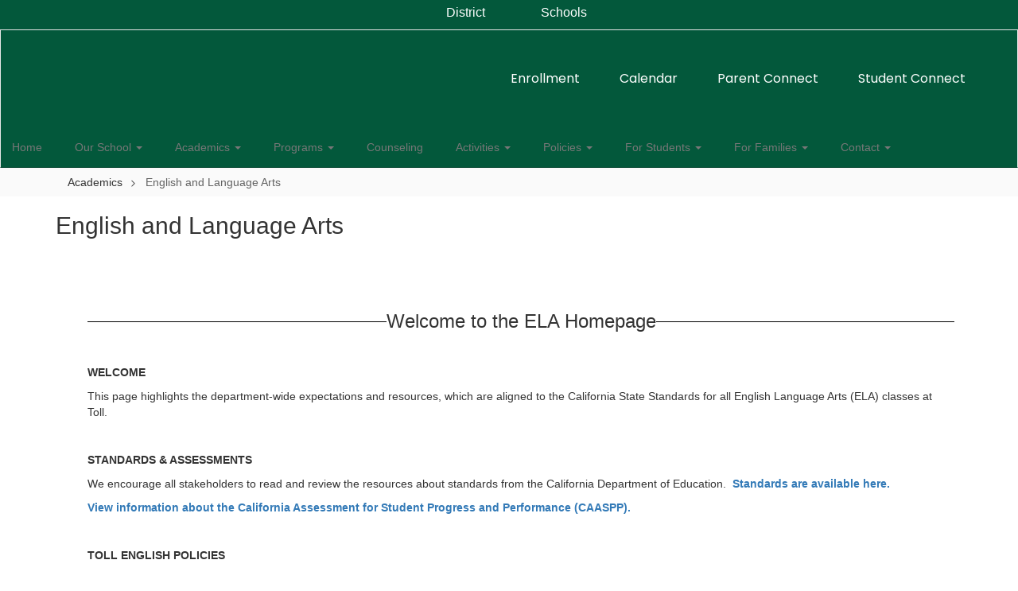

--- FILE ---
content_type: text/html; charset=UTF-8
request_url: https://toll.gusd.net/sndreq/formtoken.php
body_size: 4
content:
1769143082

--- FILE ---
content_type: text/html; charset=utf-8
request_url: https://www.google.com/recaptcha/api2/anchor?ar=1&k=6LcgqJAUAAAAAJhQs01VmAHQEf3SatmIFQjI7iNP&co=aHR0cHM6Ly90b2xsLmd1c2QubmV0OjQ0Mw..&hl=en&v=PoyoqOPhxBO7pBk68S4YbpHZ&size=invisible&anchor-ms=40000&execute-ms=30000&cb=5p6twjxmlsrd
body_size: 48498
content:
<!DOCTYPE HTML><html dir="ltr" lang="en"><head><meta http-equiv="Content-Type" content="text/html; charset=UTF-8">
<meta http-equiv="X-UA-Compatible" content="IE=edge">
<title>reCAPTCHA</title>
<style type="text/css">
/* cyrillic-ext */
@font-face {
  font-family: 'Roboto';
  font-style: normal;
  font-weight: 400;
  font-stretch: 100%;
  src: url(//fonts.gstatic.com/s/roboto/v48/KFO7CnqEu92Fr1ME7kSn66aGLdTylUAMa3GUBHMdazTgWw.woff2) format('woff2');
  unicode-range: U+0460-052F, U+1C80-1C8A, U+20B4, U+2DE0-2DFF, U+A640-A69F, U+FE2E-FE2F;
}
/* cyrillic */
@font-face {
  font-family: 'Roboto';
  font-style: normal;
  font-weight: 400;
  font-stretch: 100%;
  src: url(//fonts.gstatic.com/s/roboto/v48/KFO7CnqEu92Fr1ME7kSn66aGLdTylUAMa3iUBHMdazTgWw.woff2) format('woff2');
  unicode-range: U+0301, U+0400-045F, U+0490-0491, U+04B0-04B1, U+2116;
}
/* greek-ext */
@font-face {
  font-family: 'Roboto';
  font-style: normal;
  font-weight: 400;
  font-stretch: 100%;
  src: url(//fonts.gstatic.com/s/roboto/v48/KFO7CnqEu92Fr1ME7kSn66aGLdTylUAMa3CUBHMdazTgWw.woff2) format('woff2');
  unicode-range: U+1F00-1FFF;
}
/* greek */
@font-face {
  font-family: 'Roboto';
  font-style: normal;
  font-weight: 400;
  font-stretch: 100%;
  src: url(//fonts.gstatic.com/s/roboto/v48/KFO7CnqEu92Fr1ME7kSn66aGLdTylUAMa3-UBHMdazTgWw.woff2) format('woff2');
  unicode-range: U+0370-0377, U+037A-037F, U+0384-038A, U+038C, U+038E-03A1, U+03A3-03FF;
}
/* math */
@font-face {
  font-family: 'Roboto';
  font-style: normal;
  font-weight: 400;
  font-stretch: 100%;
  src: url(//fonts.gstatic.com/s/roboto/v48/KFO7CnqEu92Fr1ME7kSn66aGLdTylUAMawCUBHMdazTgWw.woff2) format('woff2');
  unicode-range: U+0302-0303, U+0305, U+0307-0308, U+0310, U+0312, U+0315, U+031A, U+0326-0327, U+032C, U+032F-0330, U+0332-0333, U+0338, U+033A, U+0346, U+034D, U+0391-03A1, U+03A3-03A9, U+03B1-03C9, U+03D1, U+03D5-03D6, U+03F0-03F1, U+03F4-03F5, U+2016-2017, U+2034-2038, U+203C, U+2040, U+2043, U+2047, U+2050, U+2057, U+205F, U+2070-2071, U+2074-208E, U+2090-209C, U+20D0-20DC, U+20E1, U+20E5-20EF, U+2100-2112, U+2114-2115, U+2117-2121, U+2123-214F, U+2190, U+2192, U+2194-21AE, U+21B0-21E5, U+21F1-21F2, U+21F4-2211, U+2213-2214, U+2216-22FF, U+2308-230B, U+2310, U+2319, U+231C-2321, U+2336-237A, U+237C, U+2395, U+239B-23B7, U+23D0, U+23DC-23E1, U+2474-2475, U+25AF, U+25B3, U+25B7, U+25BD, U+25C1, U+25CA, U+25CC, U+25FB, U+266D-266F, U+27C0-27FF, U+2900-2AFF, U+2B0E-2B11, U+2B30-2B4C, U+2BFE, U+3030, U+FF5B, U+FF5D, U+1D400-1D7FF, U+1EE00-1EEFF;
}
/* symbols */
@font-face {
  font-family: 'Roboto';
  font-style: normal;
  font-weight: 400;
  font-stretch: 100%;
  src: url(//fonts.gstatic.com/s/roboto/v48/KFO7CnqEu92Fr1ME7kSn66aGLdTylUAMaxKUBHMdazTgWw.woff2) format('woff2');
  unicode-range: U+0001-000C, U+000E-001F, U+007F-009F, U+20DD-20E0, U+20E2-20E4, U+2150-218F, U+2190, U+2192, U+2194-2199, U+21AF, U+21E6-21F0, U+21F3, U+2218-2219, U+2299, U+22C4-22C6, U+2300-243F, U+2440-244A, U+2460-24FF, U+25A0-27BF, U+2800-28FF, U+2921-2922, U+2981, U+29BF, U+29EB, U+2B00-2BFF, U+4DC0-4DFF, U+FFF9-FFFB, U+10140-1018E, U+10190-1019C, U+101A0, U+101D0-101FD, U+102E0-102FB, U+10E60-10E7E, U+1D2C0-1D2D3, U+1D2E0-1D37F, U+1F000-1F0FF, U+1F100-1F1AD, U+1F1E6-1F1FF, U+1F30D-1F30F, U+1F315, U+1F31C, U+1F31E, U+1F320-1F32C, U+1F336, U+1F378, U+1F37D, U+1F382, U+1F393-1F39F, U+1F3A7-1F3A8, U+1F3AC-1F3AF, U+1F3C2, U+1F3C4-1F3C6, U+1F3CA-1F3CE, U+1F3D4-1F3E0, U+1F3ED, U+1F3F1-1F3F3, U+1F3F5-1F3F7, U+1F408, U+1F415, U+1F41F, U+1F426, U+1F43F, U+1F441-1F442, U+1F444, U+1F446-1F449, U+1F44C-1F44E, U+1F453, U+1F46A, U+1F47D, U+1F4A3, U+1F4B0, U+1F4B3, U+1F4B9, U+1F4BB, U+1F4BF, U+1F4C8-1F4CB, U+1F4D6, U+1F4DA, U+1F4DF, U+1F4E3-1F4E6, U+1F4EA-1F4ED, U+1F4F7, U+1F4F9-1F4FB, U+1F4FD-1F4FE, U+1F503, U+1F507-1F50B, U+1F50D, U+1F512-1F513, U+1F53E-1F54A, U+1F54F-1F5FA, U+1F610, U+1F650-1F67F, U+1F687, U+1F68D, U+1F691, U+1F694, U+1F698, U+1F6AD, U+1F6B2, U+1F6B9-1F6BA, U+1F6BC, U+1F6C6-1F6CF, U+1F6D3-1F6D7, U+1F6E0-1F6EA, U+1F6F0-1F6F3, U+1F6F7-1F6FC, U+1F700-1F7FF, U+1F800-1F80B, U+1F810-1F847, U+1F850-1F859, U+1F860-1F887, U+1F890-1F8AD, U+1F8B0-1F8BB, U+1F8C0-1F8C1, U+1F900-1F90B, U+1F93B, U+1F946, U+1F984, U+1F996, U+1F9E9, U+1FA00-1FA6F, U+1FA70-1FA7C, U+1FA80-1FA89, U+1FA8F-1FAC6, U+1FACE-1FADC, U+1FADF-1FAE9, U+1FAF0-1FAF8, U+1FB00-1FBFF;
}
/* vietnamese */
@font-face {
  font-family: 'Roboto';
  font-style: normal;
  font-weight: 400;
  font-stretch: 100%;
  src: url(//fonts.gstatic.com/s/roboto/v48/KFO7CnqEu92Fr1ME7kSn66aGLdTylUAMa3OUBHMdazTgWw.woff2) format('woff2');
  unicode-range: U+0102-0103, U+0110-0111, U+0128-0129, U+0168-0169, U+01A0-01A1, U+01AF-01B0, U+0300-0301, U+0303-0304, U+0308-0309, U+0323, U+0329, U+1EA0-1EF9, U+20AB;
}
/* latin-ext */
@font-face {
  font-family: 'Roboto';
  font-style: normal;
  font-weight: 400;
  font-stretch: 100%;
  src: url(//fonts.gstatic.com/s/roboto/v48/KFO7CnqEu92Fr1ME7kSn66aGLdTylUAMa3KUBHMdazTgWw.woff2) format('woff2');
  unicode-range: U+0100-02BA, U+02BD-02C5, U+02C7-02CC, U+02CE-02D7, U+02DD-02FF, U+0304, U+0308, U+0329, U+1D00-1DBF, U+1E00-1E9F, U+1EF2-1EFF, U+2020, U+20A0-20AB, U+20AD-20C0, U+2113, U+2C60-2C7F, U+A720-A7FF;
}
/* latin */
@font-face {
  font-family: 'Roboto';
  font-style: normal;
  font-weight: 400;
  font-stretch: 100%;
  src: url(//fonts.gstatic.com/s/roboto/v48/KFO7CnqEu92Fr1ME7kSn66aGLdTylUAMa3yUBHMdazQ.woff2) format('woff2');
  unicode-range: U+0000-00FF, U+0131, U+0152-0153, U+02BB-02BC, U+02C6, U+02DA, U+02DC, U+0304, U+0308, U+0329, U+2000-206F, U+20AC, U+2122, U+2191, U+2193, U+2212, U+2215, U+FEFF, U+FFFD;
}
/* cyrillic-ext */
@font-face {
  font-family: 'Roboto';
  font-style: normal;
  font-weight: 500;
  font-stretch: 100%;
  src: url(//fonts.gstatic.com/s/roboto/v48/KFO7CnqEu92Fr1ME7kSn66aGLdTylUAMa3GUBHMdazTgWw.woff2) format('woff2');
  unicode-range: U+0460-052F, U+1C80-1C8A, U+20B4, U+2DE0-2DFF, U+A640-A69F, U+FE2E-FE2F;
}
/* cyrillic */
@font-face {
  font-family: 'Roboto';
  font-style: normal;
  font-weight: 500;
  font-stretch: 100%;
  src: url(//fonts.gstatic.com/s/roboto/v48/KFO7CnqEu92Fr1ME7kSn66aGLdTylUAMa3iUBHMdazTgWw.woff2) format('woff2');
  unicode-range: U+0301, U+0400-045F, U+0490-0491, U+04B0-04B1, U+2116;
}
/* greek-ext */
@font-face {
  font-family: 'Roboto';
  font-style: normal;
  font-weight: 500;
  font-stretch: 100%;
  src: url(//fonts.gstatic.com/s/roboto/v48/KFO7CnqEu92Fr1ME7kSn66aGLdTylUAMa3CUBHMdazTgWw.woff2) format('woff2');
  unicode-range: U+1F00-1FFF;
}
/* greek */
@font-face {
  font-family: 'Roboto';
  font-style: normal;
  font-weight: 500;
  font-stretch: 100%;
  src: url(//fonts.gstatic.com/s/roboto/v48/KFO7CnqEu92Fr1ME7kSn66aGLdTylUAMa3-UBHMdazTgWw.woff2) format('woff2');
  unicode-range: U+0370-0377, U+037A-037F, U+0384-038A, U+038C, U+038E-03A1, U+03A3-03FF;
}
/* math */
@font-face {
  font-family: 'Roboto';
  font-style: normal;
  font-weight: 500;
  font-stretch: 100%;
  src: url(//fonts.gstatic.com/s/roboto/v48/KFO7CnqEu92Fr1ME7kSn66aGLdTylUAMawCUBHMdazTgWw.woff2) format('woff2');
  unicode-range: U+0302-0303, U+0305, U+0307-0308, U+0310, U+0312, U+0315, U+031A, U+0326-0327, U+032C, U+032F-0330, U+0332-0333, U+0338, U+033A, U+0346, U+034D, U+0391-03A1, U+03A3-03A9, U+03B1-03C9, U+03D1, U+03D5-03D6, U+03F0-03F1, U+03F4-03F5, U+2016-2017, U+2034-2038, U+203C, U+2040, U+2043, U+2047, U+2050, U+2057, U+205F, U+2070-2071, U+2074-208E, U+2090-209C, U+20D0-20DC, U+20E1, U+20E5-20EF, U+2100-2112, U+2114-2115, U+2117-2121, U+2123-214F, U+2190, U+2192, U+2194-21AE, U+21B0-21E5, U+21F1-21F2, U+21F4-2211, U+2213-2214, U+2216-22FF, U+2308-230B, U+2310, U+2319, U+231C-2321, U+2336-237A, U+237C, U+2395, U+239B-23B7, U+23D0, U+23DC-23E1, U+2474-2475, U+25AF, U+25B3, U+25B7, U+25BD, U+25C1, U+25CA, U+25CC, U+25FB, U+266D-266F, U+27C0-27FF, U+2900-2AFF, U+2B0E-2B11, U+2B30-2B4C, U+2BFE, U+3030, U+FF5B, U+FF5D, U+1D400-1D7FF, U+1EE00-1EEFF;
}
/* symbols */
@font-face {
  font-family: 'Roboto';
  font-style: normal;
  font-weight: 500;
  font-stretch: 100%;
  src: url(//fonts.gstatic.com/s/roboto/v48/KFO7CnqEu92Fr1ME7kSn66aGLdTylUAMaxKUBHMdazTgWw.woff2) format('woff2');
  unicode-range: U+0001-000C, U+000E-001F, U+007F-009F, U+20DD-20E0, U+20E2-20E4, U+2150-218F, U+2190, U+2192, U+2194-2199, U+21AF, U+21E6-21F0, U+21F3, U+2218-2219, U+2299, U+22C4-22C6, U+2300-243F, U+2440-244A, U+2460-24FF, U+25A0-27BF, U+2800-28FF, U+2921-2922, U+2981, U+29BF, U+29EB, U+2B00-2BFF, U+4DC0-4DFF, U+FFF9-FFFB, U+10140-1018E, U+10190-1019C, U+101A0, U+101D0-101FD, U+102E0-102FB, U+10E60-10E7E, U+1D2C0-1D2D3, U+1D2E0-1D37F, U+1F000-1F0FF, U+1F100-1F1AD, U+1F1E6-1F1FF, U+1F30D-1F30F, U+1F315, U+1F31C, U+1F31E, U+1F320-1F32C, U+1F336, U+1F378, U+1F37D, U+1F382, U+1F393-1F39F, U+1F3A7-1F3A8, U+1F3AC-1F3AF, U+1F3C2, U+1F3C4-1F3C6, U+1F3CA-1F3CE, U+1F3D4-1F3E0, U+1F3ED, U+1F3F1-1F3F3, U+1F3F5-1F3F7, U+1F408, U+1F415, U+1F41F, U+1F426, U+1F43F, U+1F441-1F442, U+1F444, U+1F446-1F449, U+1F44C-1F44E, U+1F453, U+1F46A, U+1F47D, U+1F4A3, U+1F4B0, U+1F4B3, U+1F4B9, U+1F4BB, U+1F4BF, U+1F4C8-1F4CB, U+1F4D6, U+1F4DA, U+1F4DF, U+1F4E3-1F4E6, U+1F4EA-1F4ED, U+1F4F7, U+1F4F9-1F4FB, U+1F4FD-1F4FE, U+1F503, U+1F507-1F50B, U+1F50D, U+1F512-1F513, U+1F53E-1F54A, U+1F54F-1F5FA, U+1F610, U+1F650-1F67F, U+1F687, U+1F68D, U+1F691, U+1F694, U+1F698, U+1F6AD, U+1F6B2, U+1F6B9-1F6BA, U+1F6BC, U+1F6C6-1F6CF, U+1F6D3-1F6D7, U+1F6E0-1F6EA, U+1F6F0-1F6F3, U+1F6F7-1F6FC, U+1F700-1F7FF, U+1F800-1F80B, U+1F810-1F847, U+1F850-1F859, U+1F860-1F887, U+1F890-1F8AD, U+1F8B0-1F8BB, U+1F8C0-1F8C1, U+1F900-1F90B, U+1F93B, U+1F946, U+1F984, U+1F996, U+1F9E9, U+1FA00-1FA6F, U+1FA70-1FA7C, U+1FA80-1FA89, U+1FA8F-1FAC6, U+1FACE-1FADC, U+1FADF-1FAE9, U+1FAF0-1FAF8, U+1FB00-1FBFF;
}
/* vietnamese */
@font-face {
  font-family: 'Roboto';
  font-style: normal;
  font-weight: 500;
  font-stretch: 100%;
  src: url(//fonts.gstatic.com/s/roboto/v48/KFO7CnqEu92Fr1ME7kSn66aGLdTylUAMa3OUBHMdazTgWw.woff2) format('woff2');
  unicode-range: U+0102-0103, U+0110-0111, U+0128-0129, U+0168-0169, U+01A0-01A1, U+01AF-01B0, U+0300-0301, U+0303-0304, U+0308-0309, U+0323, U+0329, U+1EA0-1EF9, U+20AB;
}
/* latin-ext */
@font-face {
  font-family: 'Roboto';
  font-style: normal;
  font-weight: 500;
  font-stretch: 100%;
  src: url(//fonts.gstatic.com/s/roboto/v48/KFO7CnqEu92Fr1ME7kSn66aGLdTylUAMa3KUBHMdazTgWw.woff2) format('woff2');
  unicode-range: U+0100-02BA, U+02BD-02C5, U+02C7-02CC, U+02CE-02D7, U+02DD-02FF, U+0304, U+0308, U+0329, U+1D00-1DBF, U+1E00-1E9F, U+1EF2-1EFF, U+2020, U+20A0-20AB, U+20AD-20C0, U+2113, U+2C60-2C7F, U+A720-A7FF;
}
/* latin */
@font-face {
  font-family: 'Roboto';
  font-style: normal;
  font-weight: 500;
  font-stretch: 100%;
  src: url(//fonts.gstatic.com/s/roboto/v48/KFO7CnqEu92Fr1ME7kSn66aGLdTylUAMa3yUBHMdazQ.woff2) format('woff2');
  unicode-range: U+0000-00FF, U+0131, U+0152-0153, U+02BB-02BC, U+02C6, U+02DA, U+02DC, U+0304, U+0308, U+0329, U+2000-206F, U+20AC, U+2122, U+2191, U+2193, U+2212, U+2215, U+FEFF, U+FFFD;
}
/* cyrillic-ext */
@font-face {
  font-family: 'Roboto';
  font-style: normal;
  font-weight: 900;
  font-stretch: 100%;
  src: url(//fonts.gstatic.com/s/roboto/v48/KFO7CnqEu92Fr1ME7kSn66aGLdTylUAMa3GUBHMdazTgWw.woff2) format('woff2');
  unicode-range: U+0460-052F, U+1C80-1C8A, U+20B4, U+2DE0-2DFF, U+A640-A69F, U+FE2E-FE2F;
}
/* cyrillic */
@font-face {
  font-family: 'Roboto';
  font-style: normal;
  font-weight: 900;
  font-stretch: 100%;
  src: url(//fonts.gstatic.com/s/roboto/v48/KFO7CnqEu92Fr1ME7kSn66aGLdTylUAMa3iUBHMdazTgWw.woff2) format('woff2');
  unicode-range: U+0301, U+0400-045F, U+0490-0491, U+04B0-04B1, U+2116;
}
/* greek-ext */
@font-face {
  font-family: 'Roboto';
  font-style: normal;
  font-weight: 900;
  font-stretch: 100%;
  src: url(//fonts.gstatic.com/s/roboto/v48/KFO7CnqEu92Fr1ME7kSn66aGLdTylUAMa3CUBHMdazTgWw.woff2) format('woff2');
  unicode-range: U+1F00-1FFF;
}
/* greek */
@font-face {
  font-family: 'Roboto';
  font-style: normal;
  font-weight: 900;
  font-stretch: 100%;
  src: url(//fonts.gstatic.com/s/roboto/v48/KFO7CnqEu92Fr1ME7kSn66aGLdTylUAMa3-UBHMdazTgWw.woff2) format('woff2');
  unicode-range: U+0370-0377, U+037A-037F, U+0384-038A, U+038C, U+038E-03A1, U+03A3-03FF;
}
/* math */
@font-face {
  font-family: 'Roboto';
  font-style: normal;
  font-weight: 900;
  font-stretch: 100%;
  src: url(//fonts.gstatic.com/s/roboto/v48/KFO7CnqEu92Fr1ME7kSn66aGLdTylUAMawCUBHMdazTgWw.woff2) format('woff2');
  unicode-range: U+0302-0303, U+0305, U+0307-0308, U+0310, U+0312, U+0315, U+031A, U+0326-0327, U+032C, U+032F-0330, U+0332-0333, U+0338, U+033A, U+0346, U+034D, U+0391-03A1, U+03A3-03A9, U+03B1-03C9, U+03D1, U+03D5-03D6, U+03F0-03F1, U+03F4-03F5, U+2016-2017, U+2034-2038, U+203C, U+2040, U+2043, U+2047, U+2050, U+2057, U+205F, U+2070-2071, U+2074-208E, U+2090-209C, U+20D0-20DC, U+20E1, U+20E5-20EF, U+2100-2112, U+2114-2115, U+2117-2121, U+2123-214F, U+2190, U+2192, U+2194-21AE, U+21B0-21E5, U+21F1-21F2, U+21F4-2211, U+2213-2214, U+2216-22FF, U+2308-230B, U+2310, U+2319, U+231C-2321, U+2336-237A, U+237C, U+2395, U+239B-23B7, U+23D0, U+23DC-23E1, U+2474-2475, U+25AF, U+25B3, U+25B7, U+25BD, U+25C1, U+25CA, U+25CC, U+25FB, U+266D-266F, U+27C0-27FF, U+2900-2AFF, U+2B0E-2B11, U+2B30-2B4C, U+2BFE, U+3030, U+FF5B, U+FF5D, U+1D400-1D7FF, U+1EE00-1EEFF;
}
/* symbols */
@font-face {
  font-family: 'Roboto';
  font-style: normal;
  font-weight: 900;
  font-stretch: 100%;
  src: url(//fonts.gstatic.com/s/roboto/v48/KFO7CnqEu92Fr1ME7kSn66aGLdTylUAMaxKUBHMdazTgWw.woff2) format('woff2');
  unicode-range: U+0001-000C, U+000E-001F, U+007F-009F, U+20DD-20E0, U+20E2-20E4, U+2150-218F, U+2190, U+2192, U+2194-2199, U+21AF, U+21E6-21F0, U+21F3, U+2218-2219, U+2299, U+22C4-22C6, U+2300-243F, U+2440-244A, U+2460-24FF, U+25A0-27BF, U+2800-28FF, U+2921-2922, U+2981, U+29BF, U+29EB, U+2B00-2BFF, U+4DC0-4DFF, U+FFF9-FFFB, U+10140-1018E, U+10190-1019C, U+101A0, U+101D0-101FD, U+102E0-102FB, U+10E60-10E7E, U+1D2C0-1D2D3, U+1D2E0-1D37F, U+1F000-1F0FF, U+1F100-1F1AD, U+1F1E6-1F1FF, U+1F30D-1F30F, U+1F315, U+1F31C, U+1F31E, U+1F320-1F32C, U+1F336, U+1F378, U+1F37D, U+1F382, U+1F393-1F39F, U+1F3A7-1F3A8, U+1F3AC-1F3AF, U+1F3C2, U+1F3C4-1F3C6, U+1F3CA-1F3CE, U+1F3D4-1F3E0, U+1F3ED, U+1F3F1-1F3F3, U+1F3F5-1F3F7, U+1F408, U+1F415, U+1F41F, U+1F426, U+1F43F, U+1F441-1F442, U+1F444, U+1F446-1F449, U+1F44C-1F44E, U+1F453, U+1F46A, U+1F47D, U+1F4A3, U+1F4B0, U+1F4B3, U+1F4B9, U+1F4BB, U+1F4BF, U+1F4C8-1F4CB, U+1F4D6, U+1F4DA, U+1F4DF, U+1F4E3-1F4E6, U+1F4EA-1F4ED, U+1F4F7, U+1F4F9-1F4FB, U+1F4FD-1F4FE, U+1F503, U+1F507-1F50B, U+1F50D, U+1F512-1F513, U+1F53E-1F54A, U+1F54F-1F5FA, U+1F610, U+1F650-1F67F, U+1F687, U+1F68D, U+1F691, U+1F694, U+1F698, U+1F6AD, U+1F6B2, U+1F6B9-1F6BA, U+1F6BC, U+1F6C6-1F6CF, U+1F6D3-1F6D7, U+1F6E0-1F6EA, U+1F6F0-1F6F3, U+1F6F7-1F6FC, U+1F700-1F7FF, U+1F800-1F80B, U+1F810-1F847, U+1F850-1F859, U+1F860-1F887, U+1F890-1F8AD, U+1F8B0-1F8BB, U+1F8C0-1F8C1, U+1F900-1F90B, U+1F93B, U+1F946, U+1F984, U+1F996, U+1F9E9, U+1FA00-1FA6F, U+1FA70-1FA7C, U+1FA80-1FA89, U+1FA8F-1FAC6, U+1FACE-1FADC, U+1FADF-1FAE9, U+1FAF0-1FAF8, U+1FB00-1FBFF;
}
/* vietnamese */
@font-face {
  font-family: 'Roboto';
  font-style: normal;
  font-weight: 900;
  font-stretch: 100%;
  src: url(//fonts.gstatic.com/s/roboto/v48/KFO7CnqEu92Fr1ME7kSn66aGLdTylUAMa3OUBHMdazTgWw.woff2) format('woff2');
  unicode-range: U+0102-0103, U+0110-0111, U+0128-0129, U+0168-0169, U+01A0-01A1, U+01AF-01B0, U+0300-0301, U+0303-0304, U+0308-0309, U+0323, U+0329, U+1EA0-1EF9, U+20AB;
}
/* latin-ext */
@font-face {
  font-family: 'Roboto';
  font-style: normal;
  font-weight: 900;
  font-stretch: 100%;
  src: url(//fonts.gstatic.com/s/roboto/v48/KFO7CnqEu92Fr1ME7kSn66aGLdTylUAMa3KUBHMdazTgWw.woff2) format('woff2');
  unicode-range: U+0100-02BA, U+02BD-02C5, U+02C7-02CC, U+02CE-02D7, U+02DD-02FF, U+0304, U+0308, U+0329, U+1D00-1DBF, U+1E00-1E9F, U+1EF2-1EFF, U+2020, U+20A0-20AB, U+20AD-20C0, U+2113, U+2C60-2C7F, U+A720-A7FF;
}
/* latin */
@font-face {
  font-family: 'Roboto';
  font-style: normal;
  font-weight: 900;
  font-stretch: 100%;
  src: url(//fonts.gstatic.com/s/roboto/v48/KFO7CnqEu92Fr1ME7kSn66aGLdTylUAMa3yUBHMdazQ.woff2) format('woff2');
  unicode-range: U+0000-00FF, U+0131, U+0152-0153, U+02BB-02BC, U+02C6, U+02DA, U+02DC, U+0304, U+0308, U+0329, U+2000-206F, U+20AC, U+2122, U+2191, U+2193, U+2212, U+2215, U+FEFF, U+FFFD;
}

</style>
<link rel="stylesheet" type="text/css" href="https://www.gstatic.com/recaptcha/releases/PoyoqOPhxBO7pBk68S4YbpHZ/styles__ltr.css">
<script nonce="ZQlO3VftYFHsxHL9_UtOrQ" type="text/javascript">window['__recaptcha_api'] = 'https://www.google.com/recaptcha/api2/';</script>
<script type="text/javascript" src="https://www.gstatic.com/recaptcha/releases/PoyoqOPhxBO7pBk68S4YbpHZ/recaptcha__en.js" nonce="ZQlO3VftYFHsxHL9_UtOrQ">
      
    </script></head>
<body><div id="rc-anchor-alert" class="rc-anchor-alert"></div>
<input type="hidden" id="recaptcha-token" value="[base64]">
<script type="text/javascript" nonce="ZQlO3VftYFHsxHL9_UtOrQ">
      recaptcha.anchor.Main.init("[\x22ainput\x22,[\x22bgdata\x22,\x22\x22,\[base64]/[base64]/[base64]/[base64]/[base64]/[base64]/KGcoTywyNTMsTy5PKSxVRyhPLEMpKTpnKE8sMjUzLEMpLE8pKSxsKSksTykpfSxieT1mdW5jdGlvbihDLE8sdSxsKXtmb3IobD0odT1SKEMpLDApO08+MDtPLS0pbD1sPDw4fFooQyk7ZyhDLHUsbCl9LFVHPWZ1bmN0aW9uKEMsTyl7Qy5pLmxlbmd0aD4xMDQ/[base64]/[base64]/[base64]/[base64]/[base64]/[base64]/[base64]\\u003d\x22,\[base64]\\u003d\x22,\x22YMOcQcOYwq5ISAvDjcKrOMOMFcOZwpHDvMK9wqLDqmPCvFwFMsOQY33DtsKHwr0UwoDCi8K0wrnCtwMRw5gQwp/CglrDiy9/BydgF8OOw4jDrMOHGcKBRMOmVMOeTghAUSBDH8K9wpR7XCjDocKwwrjCtlsfw7fCom5iNMKsdizDicKQw6/DlMO8WSRjD8KATHvCqQM6w6jCgcKDFcOQw4zDoQrCkAzDr2bDkh7Cu8Ofw5fDpcKuw7EHwr7Dh3/DmcKmLjxhw6MOwqjDhsO0wq3CuMOMwpVowpLDsMK/J3PCrX/Cm19oD8O9ZcOKBWxaCRbDm2Mpw6c9worDt1YCwrUbw4tqODnDrsKhwrjDs8OQQ8OZK8OKflXDrk7Clm/CsMKRJFjCp8KGHxItwoXCs1nCr8K1wpPDuAjCkiwdwpZARMOmVEkxwqM8IyrCisKhw79tw58xYiHDiVh4wpwUwojDtGXDssK4w4ZdEh7DtzbChcKyEMKXw4NMw7kVNMOHw6XCinbDnwLDocOzXsOeRE/[base64]/DqMOsPsKhw6xbQmbCuioKWMO7w5rCvMKLw43CusKHwq3CksOzNhzCscKnbcKywo3CowZPPsOew5rCk8KGwqXCokvCsMO7DCZcXMOYG8KaQD5iXcK6fSrCpcKeITU1w6QHUWVewp/CrMOgw7jDgMO6XD9lwrQjwqc9w6nDtgcDwpgswp3CosO5asKnw6LCum7CvsKKZUYWcMKiw7nCvFAETTDDnFDDnRwSwrHDnMK1PTnDlCMaV8OZwqHDtGDDs8O/wqBpwr1bGG8GHlQAw77CusKPwp9vODrDpDfDqMOCw5TDlAXCr8O+CCHDj8OzK8KcVMOzworCuSbClMK7w6TCmSfDq8Ofw53DhsOcw75Fw60te8OFfB3Ct8KtwqjCp1rCksOsw4nDmgM4EMOvw4LDoxrCjlDCj8KwNXXDjDLCq8O6U1jCiVwVccK/wrvDrRlteVDCm8K8w4wgZkkewq/[base64]/Cm8KJw6TDkmF0N8O/VitTVjDDji/[base64]/Cr8Olw6dfB8Kdwq5nw53DilTCnMKgwqbCqXoXw5dtwqLDuCDCl8KhwoBGScO8wpnDvMOpKAfChSkcw6nCtkQAbcOYwoxFXV/DtsOCQ2DDrsOrTcKqF8OIF8KJKW3ChMOcwoLClcOqw5fCnjZlw4A+w5dTwrE4SsKkwr0jeW/CpMO0OWvCrCd8Fxp6ZDLDkMKwwpnCkMOawr3ChkTDuz5HBx3CrUpXP8K4w67DnMOnwpDDkcOPK8ObaRPDtcK8w7ssw45KLsOxeMOWZ8KdwpV9BjdMY8KoS8OOwoDCvlNkDVrDnMO7GjRgfcKvV8OmIiJ/A8KuwqF6w4JOPWnChkcGwpzDgxhoID5/w6HDvMK1wrMhLmjDiMORwoUVUgN/w7Uow6BVHcK9QgDCu8ORwrzCuwkFCMOkwpAKwqU1QcK7BMO3wrVgPUAXMMKtwrbCjgbCui4owot5w7DCqMKww6dIfWXChmlsw7AMwp/Do8KGS2IJwp/CskE9DC4kw5fDpMKCQcOxw6TDiMOCwojDnMO9wo88wp1qEw9VWsOYwp3DkzM0w4/DrMKDS8KJw6TDrsKqwrTDgMOdwpHDjMO6woTCoRjDtm3CncKvwq1SUsOLwrUdG3nDlSUjNj/Dq8OpasK4csOHw4TDsTtlQsKRJzXDtcK+dsKnwqdLwqMhwrNhMcOaw5t3bMKaWz1jw65Iw7/DrmLDjQU2clzCr0bCrABdw7E5wp/[base64]/CucKlw6fDoGc7wpABKFPCi8Omw4RdwoBWw58iw7HCmnHDvsKNWhvDnnUIFTHDkMO9w7zChsKfbnR/w4PCsMOOwr1lw4cWw45YHwDDv1TChMKIwpPDoMKlw5wRw5zCtkPCnC5LwqXCmsKXZx9sw4FBw4nCk2IQecOBXcOvSMOyTcOWwpfDn1LDisOVw5jDnVYcN8KGOMOVSm7DjjlHOMKyRsK9w6bDvjoMBQ3Dr8KDw7TDn8O1wptNPgrCnVbCh0NbYnRHwp0LAcONw6/CrMKxwrzCmMKRwobCpMKRaMKgw5I6ccKoMh9FUU/[base64]/[base64]/CmBEqw4ZDwprDuBxsYMO1WcKVa8KHw4Z4OGxvDAXDr8O/fTkfwpPCgQfDpSPCm8KNZMOHw5F2w5tmwoogw4XCtiLChh5CZANveXrCnDbDtR/DvD91HsOIwqNUw4XDkgzCocK3wpXCqcKSQknDpsKlwp4nwrbCocKpwqkzWcK+csOUwoDCk8OewpU6w5UxYsKXwqTCmcKYKMOFw78VPsKDwpJuaQjDsnbDi8OEd8KzSsO2wq/DmDRdX8O+d8OfwqRGw7BIw7dnw7FJAsOlREDCsl9Nw4I7WFV4EVvCpMKMwp4MRcOkw6PDv8OswpUAfCBbK8O5w51Hw4QEAAQDSU/Cl8KcOnPDpMOiw7o8CTbCkMKJwobCilbDuQLDp8KFbGnDiR84Kk/DisOdwq/CksKzT8KACGdSwpk/wqXCpMO7w6PDowcAdTtCJQsPw6Fhwpctw7wVQsKuwpBhwqkYwrvCmMOHQ8KfACtBUD/DjcOow5IVCcKuw7gvQsKHwoFmL8OgIMOZX8O5UcK8wonDjCzDlcOLBTlweMOUw519wqPCgn90RsKDwrA/ESbCqzwKFRwsZz7CicK/w6PCq0zCiMKAwpwiw4QMwoI7DcOUw7UMw7IGw4/[base64]/[base64]/CqikSQTMlw4XDokBnw4Uew55UwpnCn8OSw5LCu3Bgw6wzCsKyIMOaZMK1bMKAbF7CkSBsWiVYwojCisOoRcOYAE3Dq8KURMOew4Jewp7CoVnCt8Olw4/[base64]/[base64]/[base64]/wojCssK+wqLDqMKUSn/CrkRFwpl2w4LDv8KocxnChw0Xwq81w6bDiMOEw4jCoUU5woXCpQk7w6RSBUfCisKDwrPClsOIKBFPWUgcwqnCjsOMNlzDmzNDw6jDoUBYwrDCs8ORRkzCoT/CsmTCpgrCksKsXcKgwpsEGcKLW8Oqwo5NFMO/wrsgDcO5w6phG1XDs8KmIcKiw4lGwpcbTsKlwonDpMOVwpzCgcO6egByZ0R+woIRE33CvXxhwoLCkzwydm/CmMKFPS56JU3CqcKdw5MYw7TCtlDDs1XCgjTClsOTLVRjGQg8LV8oUcKLw5V5Bgo4csOiacOXA8Olw4oGX0IUTDN5wr/Cu8OZRHEWHnbDosKjw7waw5XDrxdKw4cwW1cXfsK/w6QoOcKMNUlLwqTDn8KzwrEMw4Qpw7YyR8OOw5TCnMOiE8ObSER6woPCi8O9w5fDvm3DoV/DisOdR8O8HC5Zw6LClsK7wrACLCdowr7DrnzCqsOaacO8wpdsZU/CiTjCmT99w59oXwlbw45Cwr7DjMKbGHPDrVTCvsOYOTLCqhrDiMOpwp1mwq/DmMOKNzPDgBY/[base64]/CpCxsFcKqwq/DiFbDpsKOw4ssw5VSP3bDuMK1w5TCskjCmcKHXcO2Eg5uwo3CqzxBOCUQw5Jjw5HCi8KJwpTDo8OqwpPDn2vCh8Kzw6sQw5kSw69yGMKMw4HCnEzCnSHCsx4HLcKWMMKmDio/woY5RcOFwpYHwp9ZUcKmwplBw4V6R8Oxw6lWAcOoIsOvw6MewoFgMcOZwqg+ZhFWXXxHw4QZDgzDqHxxwrvCsR7DocOBeFfCgsOXwr7DmsOTw4clwrooeWEaOHZuZcOAwrwLXXYSwqNtW8K1w4/CosOpc0zDl8KWw6l2DgDCry00wpxkwrtlM8Kdw4XCnTIMT8Oqw4kww6PDvj3CkcO4BMK7HMKKWVDDuD7CpcOaw6jDjxMgasOew4zCosOQKVjDrMOIwroFwrvDuMOlM8OMw7zCm8KiwrvCv8KTw6/Cu8OQTMOdw7/DunZ5GkvCpMKXw6zDtsOvJxMXHMO8cG1Dwp8SwrnDtMOKw7fDsF3DvhIcw5xMI8KSBcOTXsKcwr4Mw6nDv3gBw6RCw4DCgsKaw4wjw6dFwobDtcKBRBIowppuKcK6asO/dMOBeC/CjhYLWMKiwoTChsOGw64SwoAkwq9XwoRCwqYWXVPDjw97Sj/CpcKGw6FwM8OlwqhVw7DCqzvDpidDw6zCpcOBw6Mrw5E6DcOZwpYfIW1QQ8KNfT7DlSDCmcOGwp1+woNEwqnCtXTCsgkmVEAGU8Ojwr7Ck8OGwqdwBGsJw49cCCDDmHg1ZWUDw4ltwpQmKsKHFsKyA17Dr8KQdcODLMKjQEXCmnFjGQsJwrRpwqs5HXI/H38Pw7/[base64]/wrHCmQnDrcKXw4/DnHvCncOPJyDDucKJOsKGwoLCr31IR8K8DcOfIsK+EsOVw6PCn1DDpsKRcmctwp9sAsKTLH0GWsK4FsO5w6bDhcOkw5fCuMOMFsKQQBJZwrvChMKRw70/[base64]/XwRaw6Z+wp1WwoQjwrvDsGFKw7TDoiTDnMOpCnTDsyhIwrrDlxMDNgfCuSs/M8OveGjDg3cVwoXCqcO3wroTMHvCrF0IY8KzFMOow5bDqQrCpVjDsMOnQcKiw6bCsMONw4BSRyrDncKiGMKfw6lQKsOYw54FwrXChsKGF8KQw545w5wfe8O+VnLCssOswq1hw5zCucKaw5vChMOuFyjCncKQZCzDpkjCtUzDl8K6w5McOcO0eGgcIzN2ZEc/w73DogoCw6TCqVTDscKmw5wsw4TCui0heC/Cu0oZJGXDvh4Nw5gAATvCm8OSwrbCuygLw49Fw7/[base64]/[base64]/J8Kbc0tbwoMJa8OQwpHCqXk1w7rCvGvDsMKAw60bNB7Dh8KzwokYRSvDusO6BcOWbMOHw5hOw4dnMx/DvcOoI8KqGsOCL2zDg3gxw6DCmcOxPWDDsk/Coil5w7XCums9GMO9GcO/wqTCllQCwoLDjWXDjUPCuyfDmUrCuyrDo8ONwpFbWcKOIVvDqh3CjMKlecO1U2DDk0nCumfDn3bCgsOGJxhDwo53w4nDpsKPw5bDo0/Ct8Obw5DDlMKiSCjCvA/DpsOtPcOkSMOMVsKuecKDw7HCqsKFw5NcZHfCmg3CmsOpc8Kkwp3Cp8OkO115X8Oiw74YfRkfwqduADbCqMOYOsOVwqU3aMKtw4Aww5LDjsK6w4/DjMOPwpDCrMKIDmTCgyZlwobDhBjDs1nCj8K5IcOow79+LMKGw6NpNMOjw6R1OFgrw4oNwofDkcKgw7fDk8O8XFYFCcOtw6bCkzjCl8OEYsKYwr7DocOTw6jCsHLDksKxwpdbDcOnGlIrFcO4IHHDjUB8ccOCKMKvwp5HOsO2wqXChhcjAngfwpIJwq/[base64]/[base64]/[base64]/DmTHClsKcVwzDrBPDh8OfUsOHw7wiw6/Do8O0wq1lw7rDgSREwqzCnh/[base64]/[base64]/CpG5Jw6XCjSAKwoDCvTbCv8KJYF8cwqoUL1Mkw60zbMKtX8OEw6lCLcKXAjzCog1JdinDmcO6DMKyUXESTgbCr8OeO1vCq0HCjHvDk2EtwqPDgcOKesO3wo/DqcOcw6jDkmwMw5jCqwbDszTCjy9Ww7YBwq/DjcOzwrPDmcOFQ8Oww6rDlcK8wpnDulxjSxHCqMOcecOpwrEhJ2h8wq59K1bCusOkw4/[base64]/[base64]/US7CrDDDhsKRVcOOwqp6AwnCsD7CqBZjw4vDtHnDi8Ohw7xRIG15WAIbCjo7b8OvwpEvV1DDpcOzw4vDlsOhw6TDuU/DgsK7wrLDnMO0w7xRaH/[base64]/w5J+w7EXwpoCwpfCniU0bhhBJmx7RMOiI8OtecKAwrXCmsKnaMO8w5Zuwq1bwqwyOyvCj09Cc17DkwvCkcKywqHDh0JJXcOhw7nCvsK6fsOEw5rCjHRgw77CpW4qw4x9HcO9Cl/CiGhGWsO+O8KXBsOsw6wwwocALsOjw7jCl8O1SUHDtcKMw7bCh8K0w5NDwrIreUoXw6HDgEgeHsKXcMK9e8O1w4wnU2HCl2I+MV5fw6LCpcKjw65nbMKnKQlCAigCTcOjCDAOMMOUVsOWEiQEe8OuwoHCucOOwqXDhMOWY0bCs8K9worDhWs+w5VZwp/DuS3Di33DrsOrw4rCvgQGXWxXwoZpIQ7DgjPCnGVCIFZnPsKHbcKDwqfCsmUAHTrCt8KNwpvDrwbDusKDw4LCrxduw4saJ8OUURAMf8OHfsO3w5jCoxDCmgwnMkvCmsKQGFYHWkd/w6nCnMKSTMOsw6Fbw5glGChgZcKHQ8Kew4HDmcKJFMKXwoFJwqbDkwnDjcOMw7rDigQLw5UTw4/DusKSDDELQsO9fcKQdcO7woAkw4guLRfDmVMjXsKHwqodwrjDiQTCiQ3DvRrCk8OZwqfCrMOmQTtpacOBw4DDkMOsw53Ci8OBMUTCvgfDh8K1XsKvw4JZwpXCjMOPwqhyw4V/Xwsiw5nCkcOwDcOsw6VowpDDkV/Cp0/CosOqw4XDo8OYd8Kyw6wsw7LCm8OOwpM/[base64]/DkcOjwo/[base64]/w73DiGvDpEzChsOxw6nDqxoVZG/DlcOMwqdYwrshCsKQG1LCpMKPwojDpBoAIlLDhsKiw5IjDlDCjcOJwqZXw6rCtMKNZFxfVsKewolXwqvDgcOUBMKQw6fClsKhw4Bacmdsw43Ct3fDmcOFworCjcK2FcObwqvCt20tw7XChUMzw53CuE8pwqUjwoLDg38tw60Aw43CiMKcJT/DtWPCsi7CrwhEw73DiFHDsxrDqnTCtsKzw4vCuwY5bMOjwr/[base64]/NRcjXmtUDC46I2nDsSkKwoxBwrAQIcOiWsKvwoDDmj53GcO6bGTCt8Kuwq3CmcOuwozDhMOHwo3DtA7CrMKWNsKewotFw4bCgzPCiF/DvmAPw5dRf8OWE3DDisKOw6hUAsO/KF7CsCMzw5XDi8OCZ8KBwoNsBMOLw75zXMObw4kWUMKCG8OJZT9xwq7CsiLDiMOkDsOwwoXCvsOMw5s3w6XCijXCisO+wpbCsGDDlMKQwq1Rw7bDgDBJw4J/XVjDk8KXw77CqQczccOoZsKTNT5YBUfCi8K9w4rCmMKuwpx4wonDvcO6QyIrwrLCtDnCmcK6wp57CcO/wpDCrcKeDR3DgcK8Z0rCghMHwq/DhzMkw4wTwrYWw6l/w4zDicKPRMKrw7EWMxYkQsKtw6dqwpRNfSMYQxTCk0vDslx/[base64]/CpCcxLCJ6R8OFW8KrIMK4woJkwofDjMKPawzCosKTw4FtwpMXw7jCqB8Jw7kxXgA4wofCnh4vB0VYw6fDsw5KbUXCocKlQQjDgsKpwpc4w5IWTsOVZ2BcRsOPRkFNw4RQwoEGw5PDoMOrwpoSFyRhwq5kFsOxwp/[base64]/[base64]/wqTCix3CgDBFIsO6w74HEgYvIcOUKsKdJh7DmQ/CmDofw4/[base64]/Cm8OWw4/[base64]/DhDsvwpbCqzgeFcO9wq5Aw5DDr8Olw67CicKGF8Oaw4fCiHkrwpt4wpRhJsKnDsKfwpQREcKQwpwHwps3fsOgw646MTfDm8OywoEEw4VhccK8AsKLwofCqsOBGhtxLnzClQ7ChHXDosKhU8K+wpbCucKGRxcdHkzCtBwDVDBEIsODw506wpRke20VZcO/w5ooSsOYwrx5X8OXw74Mw5/CtgvDoixRE8KZwqzCs8KIw6/[base64]/Cvjc2w6Iew7rDgcO6NMKIw7TCi8KwbsO8a1Fjw5Uaw493wr/CiwrCs8OHAQs6w5DDmcK6Zyg2w47CqsOnwoM/wpXDrcKFw5vChiw5fkbCjFQrwo3Do8KhFDTCicKNU8OsTMOLw7DDoRltwpDCvWwpD2vCm8Oke0JxaDZ7w5MCw4YvNcKgTMKUTTQuKwLDl8KiWB90w5EAw6V2C8KVUVNuwqHDrSASw6bCtXp/w6vCpMKRYTBcS0w9JBk5wrPDpMOmwqF2wpnDv3PDrMKNF8KYLm/DscKBX8KQwpbDmyzCr8OUS8KlTWXCvzHDpMOuMnfCmiHDpcK2VcKxMl8ESGNkCVzCj8KLw4kOwqtvMBI6w4jCgMKOwpbDkMK9w5zCqy8lesOqBQjChVdMw4DCnsKfU8ODwqbDvlTDgcKWw7Z7NcK5wo/DgcK4Z2I8SMKJw4fCniEZb2xcw5bDkMKyw4gQWR3CkcKow6nDisKdwofCoAEgw5tmw5DDnTLDlMOMc39tDn8Bw7lmWcKwwpFWcnXCvcK0w53CjVspDsOxLsK/w5p5w6BtIcOMJGrDmnMiZ8OOwoltwq0EakVKwqUDcVXCpBjDmcK8w7sQIsKjaBrDlsOswonDpFjCh8Obw7DCnMOcZcOVIk/[base64]/[base64]/wprCvMKSwpRkwqLDp8OcOClpTcKsK8O2woN2EsO7w5ZCUU89w6zCmXAXR8OHB8KIOMOKwqE9c8Kzwo3DvSQXKysFXMOdLMK0w7wqEXTCrVR6KcOnwqXCklbDkzZRw5XDlhrCtMK5w6vCgD5qWWR3CMOEwocxGcKQw6jDm8O9wpzDtjMsw499XndcPMOtw7/Cm39ufcKTwpjCoFl6AUrDizMYasOEEMKmax7DgsOYQcKVwr4/[base64]/WsOoQsOsAEgqaH7CunAHX8OtYRMIwqXCqBB0wo7Cjk/CuUTChcKVwqTCvMKUZ8O5RcKqHE3DgErDoMObw47DncKeAyfCpMKvVcK3wpXDvQ/[base64]/[base64]/[base64]/ZcOOW8OpwoQiBcKARcKSw7Ahwr7DphFhw68lIMOdwrjDscKBQ8O4VcOZeBzChsKKXcO0w6s4w5VeGzkda8KawofCvGrDnjnDkVTDsMOewrR/wpJzwpHCjEF7FH5Sw7lNLx7DvFg8ZAvDmjXChnYWHxopWWLDoMOoe8OkbsO4wp7CuS7Dj8OEFcOIw5AWS8O7RAzCmcKOOzhSHcOaUVLDnMOSTA/CgsK6w6jDuMOiAcKlb8KWeV9EPzfDjcKgIx3ChcKXw6rChcOzVD/CnwUZJcKsIQbCk8Oow7UIDcKVw7dsIcKqNMKUw7DDkMKQwq/CgMO/w6sSTMKawrcaBRAkwrzCiMOpJ1ZhRw1PwqkEwr1yU8KjVsKew5dTDcKawokzw5h3wqbCtGMKw5E5w40JHUsTwqHCohcResO7w5hFwpgGw7BXT8Ozw5HDnsOrw7wNYMO3D3PDi23Dh8OPwprDpHfCik7DocKhw4HCkw3Dvg/DpAbDosKFwqHCicOhU8KIw58HG8OjbMKQOcOlKcKyw6oLw6gxwpTDhMK4wrx/E8Kyw4jDmDhIS8Kbw6N4wqsTw4Yhw5BLU8OJJsOxBcOvDRogTjVgfgbDlj3DmMKbKsOgwq5OTxs8B8OzwqTDojjDt0BNPMKKw5jCscO7w4bDmcKrJMK/w5PDgAHCmMOHwqbDvEo2P8OYwqQwwpZ5wo1vwqIdwphewq9UG3FNGsKyR8K8wqtidcK8wq3DqsK4wrbDscK5McOtPF7DrcOBRCVRcsOadB3CsMKvcsOrQyZyUMKVH1U7w6fDrSkYCcKQw4AWwqHCh8K1wrXCmcKIw6nCmE7CiQbCn8KSHwgCGAsiw4zDilXDhUPDtA/ClMKswoUpw58rwpdgU21MLzvCuEEtwqIvw4Z2w6PDnnbDlhTCqMOqTlpew7jDmsO/[base64]/wprDiWUMw6XCmsOCf8O/wpktw7Ajw57CmSUVYVDCuXfCqMOzw6XCjGzDnHQ1WiYOOsKXwoI1wqjDpMKxwobDn1bCqgoEwrZDesK+w6fDsMKow5/Cjhg3wpIECsKdwqzChcOFe2QzwrwvL8OgWsKmw6g4SRXDtHkjw5fCucKGTXUsVknCncKVB8O3wq/DlcO9E8KPw502E8OGZjrDl2nDssKzZMOtw4HCpMKkwpNzXgErw6VcXW7DgsOpw41AO23DhD/Cq8K/wqNjWg0pw6PClzgqwqMQJx/DgsOow6PCvGJIw69FwqLCpRHDkTVuwrjDpz3Dm8KUw549V8KswoHDlXnCqkPDisKZw7oAVEcBw70CwrIPW8OeAcOxwpjDtgPCg0vDmMKCYghFWcKWwqjCisOWwr/Du8KvCi40bhrDlwvDqcK/ZV8NZ8KzW8OAw4TCgMOyHcKfw6QnesKNwoVvD8OHw5/DowNgw4zDqMK7ZcOHw5MKw4pkw6fCk8OgY8KzwrYdw7HDjMKIVEnDnlsvw5zDjsOFGSfDmAnDu8KLQMK+fyjDjMOXQcOnLDQewoYwG8KLT1kCw5oILj9bwqUawrkVD8KpWMKUw7hfaAXDlQHCpzEhwpDDkcKkwrtSd8Khw7/DijjCrBjCrlgGMcOww6jDvRLCn8OJeMKFF8KSwqw7wpxpfmRXDXvDksORKj/Du8KjwoLCq8OTGnZ0QcKTw5ZYwo7CuF9oIClQwqZww6dfOEdwWMO7wr1JRmXCkmrCmgg7wqnDv8Oaw69Ow7bDrlxyw4bDv8KQTsOsTXknVgshwrbDjj3DpFtfUg7DmcOtZsKAw5gTwpxfZsOUw6XCjSbDtkx+w6QCL8ONB8Kowp/Dkg1Lw7pwPQLCgsKewrDDkWvDiMOFwp5Uw6M2HX3CoE0HLlvCukLDp8K1J8OBcMKbwr7Dv8Oiw4d5M8Obwq9ISmLDncKOASXCszleDUDClsOew5TDmcOuwp17wpLCksKqw7hSw4N0w6wDw7/Cnz1tw4cuwpQpw5IyYcKvVMKOasKzw7BnRMKDwqdRDMO+w4U/w5BPwqAhwqfCvsOgNMK7w5/CoxhPwrgvw6REGRAmw47Dp8KawobDvDHCp8O/GcKYw6cwdMOvwoR8AHvCjMOnw5vCrDDCnsOBKcKCw6PCvE7CucK5w79sw53DvWIlegFRLcOPwqgZw5PChsK9eMOhwoHCoMK9w6XCrMOgAx8KAsK/GcK6KCYHN0DCtg5FwpwMckfDncKlHMK0VMKDwpsZwrDCpQ1yw7nCisO6TMO+JA3DqsKjw6JzdwvDj8KqSW0kwqwuasKcw4o1w4vDmB/Cp1XDmSnDnMO2YcKwwpXDkXvDtcKXwqnClF8kE8OFPcKzw5bDt3PDm8KdYsKzw5HChsKRInt/[base64]/DncOuwr5hQWQCMCkUcytCbsOMw6QmFA3Cg8O0McOUw4lKeAzDsyHCrXHCo8K2wrbDk1FBYHAIwoRFFQ/Cjh1tw5t9AcKuw6bChm/CuMOHw75OwofCtsKxR8KjYFHCr8OLw5LDmsKya8ORw6XCvMKkw50Uwpodwop0wp/[base64]/CmcK0FS7DkWrDmMKpw5E3SsKZOGVow4fDikXDjBTDr8KAB8OkwqXDmQACEH3Dg3fDtXLCvnEGchDDhsObwp0swpfDpMKTREzCpiNFHFLDpMKqwoTDgB3DtMO4JSnDjsKRCVgTwpZVw5jDgsOPdELDtcK0aC8EAsKiez7DrUvDgsOBST/[base64]/w4FlwojClsK7IknCpMKNRCYjw5o9w6cedCPCqMOON3nDrhwKChoIVDQOwpJmTDLDjDDDsMOyBg41FMKrBcK/[base64]/DrjUUw6nCiWlew7BuL3FZwpfCpsO2K2DDusKFGcK+XMK/bsKcwr3CgXzDtsOjJ8OhAmjDgA7CoMK5w4HChxVmf8O2wp9JEC1FXULDrXUBWsOmw4dEwpNYREbCsD/CpEoiw4pNw5nDisKQwoTDj8OofTp7wrMKWsOARVRVLSXChn57a1VjwoppOkxPaBMjY2EVAmoPwqgULUbDsMOFfsO0w6TCrSjDpsKnQMOuRixawrLDocOESgcPw6MSecKbwrLCsRXDhsOXUDDCjMOKw6bDrMO7woIOwrDCicKbVTE9wp/CjmLCsV/[base64]/Dq2bDisO1H2BCwokIwr5Fw4dow7/ChQQEw5QJP8OBw601wqfDjydba8OtwpbCvMOKNsO0aiJOUGkxeybClsK8W8OJLMKtw6USa8O0WsOqZ8KaNsKwwovCu1PDjhpvdSvCqcKBYh3DhMO3w7zCv8OaQyHDscO5dChfeEjCpEgZwrLCr8KAS8OeHsO+w6bDrkTCpldDwqPDicKALCjDgGg/HzbCjlgrKBlUXVTCpnFOwrQQwoRDWy1ewrFGO8KvPcKgHsOVw7XCjcKSwqTCqELCizIrw5d3w7ZZBD3Cm3TCixY3VMOCw6Isfl/[base64]/w5Rjw5UxNgfChCgUA8OzTA81SRXDnMKtwrnDvlnClcOTwrl8NsKuPsKMwpIIw5vDqMKvQMKsw6c/w6MZw4xHXHbDgidYwowgw402wpfDmsOWMMO/wp/DjG59w6k7WcO3e1TCmBVlw6srA0prw5TCs215dsKcQsKEUMK4CcKGSkHCtyXDg8KEP8K1PwHCs27ChsKSDcO5wqRSR8KmQ8Kxw5bCu8O/[base64]/[base64]/woVCBsOnbMOUFVHCicKhwq/DgGfCssKNwrNNw6LCgcKvwqrDrGxkw7HCnsKaFsOzG8OTO8OlQMO1w41Xw4TCocKGw7/DvsOLwoTDuMK2WsKnwo5+w5AvBcOOw5g/wpvClQ8NUA8rw7VcwrkvAwZuH8ORwpjCiMK7w4nChyvDogU6LMKFWMOSSMKpw57CpMOcdTXCpG1ZFQ/DpMOwH8OwITE/L8KsHXzDl8KFWMOgwrjCqcKyMsK7w7XDq0bCnCrCkGvDusOWw6/DvMOiIE88M3RQOx/CmcKEw5XDtsKIwoDDl8O9Q8KRNQ10H1kvwpABW8OZL1nDj8OEwpoMw7/CigMsw4vCrsKZwq/Cph3CisO7w6fDp8OcwqxuwrZzBcKewpPDlcKzMsOvLMOvwojCssOjI2XCmy/CsmXDrsOMwqNfO19NJ8OHwooNAsKkw6jDoMOcahPDkcO1W8KSwqLCusKyEcK4DSdfVTjCj8K0WsKfSVNkwonChzg8ZMO2FwNDwpvDnsOLfXHCm8K7w7RAEcKoQcOkwqNcw6lfQ8OHw7odKjNjbwVBT3/ClMO/U8KMAhnDmsKVLsOFZCIFw5jChMO8RsKMairCrcOLw7M9FsOnw79zw5w6Tjtja8OFAFnCujPCuMOCJsOQKDHCj8OpwpdhwowZw7TDqsOcwpfCu20jw508w7ACccKsGcKachgJKcKMw6bChipfLWTDgcOIKDZ3ecKfRUIOwrVFd3/DnMKJNsKKWjjCvHHCvUhBG8O9wrU9egchKlrDgcOHHFDCn8OKwpoBJMKhwqzDh8OTUsOqWMKRwo/CssOBwrXDnApOw53ClcKjaMKWdcKPIsKKDG/DimvDgcOqOcOKBSQhwo1iw7bCgxDDvHE/A8KyCEzCqn4mw7ULI0fDpSfChBHCoUTDssKGw5rDq8O2w4rChgTDizfDpMO7wqseEsOpw4YTw4vCiBBAwpJRWD3DskvDrsKxwosTUU7CiiPDu8KKb0vCo00OfQAAwpU+VMKrw53CiMK3esKcGmdqPi5iwoBKw5rDpsOjAHc3eMKUwrxOw410XDYuI1/[base64]/cnLCpsOqw43DhmXDkWzCnsO5wqZhJsKsYcOnw7TDnArDtxE6wpnDpcKJFMKsw5HDv8ODwqRrG8Opw7TDn8OwKMKkwrYOc8KSXj/DjcKCw6/CmyIAw5HDrcKKfGPDqybDjcKFw6M3w7c2DMOSw6NoS8KuSU7Cp8O8AxHClTXDnBtvM8KZTnPCl3DCujTCkF/CknnCiUceTcKKb8K7woDDhMO0wpDDsh/CgGHCgEnCvsKVwp8aPwPDsS/CoE/[base64]/[base64]/Ds8O0wrENWcKBOHYDekTCgn5qwpBRKmM3w5rCjsKhwo3Cj1tjwovDgcOFIDrCl8OWwqrDp8OqwovDrCnDpcOTX8KwMcK3wpDDtcKlwqLDicOww4/CqMKyw4J2RhNBwrzDsF/DsHlNbMORTMOkwp7DisOkw6tqw4HCm8K5woFYRCdsUiBawoNlw7jDtMO7PMKiFQXCtsKLwrnDhMKYOsO3BMKdEcKCacO/bTXDtFvClS/Dvw7ClMOZa0/DqnrDrMO+w5c8w47CigVswq/Cs8OSTcKNPURrTA4Lw7xhXMKjw73DgmFFNMKIwpwPwq4jDlfCp3ZpTk8nNCTCrHZpZSHDmjfDhQRBw4/[base64]/CkBjDqhgvPsOXQMKSw4vDnl7CqMOzw5DDiAfDnnHDtFDCmsK0w5Yww70ZAhkKI8KOw5TClCrCusOiwp7Cpz4MEGlZDxjDlldww7rDtShGwr9WNlTCqsKdw4rDosOAdlXCpyHCnMKmVMOcEWBuworDrsOMw4bClFIxH8OaG8Ofw5/[base64]/CnSjDusOCL0jCocOdwoXDn8KYCwcNwqrCsMO1w53Cq3vDuRoCTmB1ZMKEJMO4I8ODU8K8wocxwr/DjMORd8K+JzPClwgww7QReMKyw5rDgcKTwpdxwpZbGWvCsH3CgSzDnkTCnkVhwpwVDxMlKmdEwpQRCMKiwo3Csx3CosO0F1fDqyjCoBTCq1FLTHA1WmYvw6khBcKyaMK4wp1LaizCncOTw5/[base64]/CVdGw4nCn8OMwrPClsOebhgiwpc6Y8OTTRPCiinCmcKswpMsLVo+w5FOw492C8OJNsOnwrILYnF5dQPCj8OIaMKefcKKMMObw6Z6woEowoHCiMKPw4oLPULCjcKRw50xCGrDucOiw47ClcKxw4JTwr9ReH3DpU/Ch2vCiMOFw7/CmRALUMKfwpXDh1ZNNXPCvQ4yw6dIUcKFVk93eSnDmWlew4ZywpDDphPDkF4GwoFlIHLDrHfCjsONwpN9amLDv8KxwqrCuMOhw6Y7RcO0fT/Dj8OzBgFhw7YMXR9MfMOOFMOXPmfDjzIqWG7DqUVLw4tPHmrDnsKgMcO2wqjDhUnCgsO1wprCnsKLOBcXwqPCnMKiwoZbwrl6JMK7E8OPTsOcw49SwoTDmQbCucOCJRDCkUXCmsKwajXDosO0ScOWw7/[base64]/ZRDCh8OlIMKNAltew6bDigxcw6ZYT2bCjzRew6c4wpt9w54XZmLCnzTCjcORw7bCpsOtw67CqmDCp8ONwpVfw782w5UnVcKmY8KKScKOcD/CpMOAw4nCnj/Cj8O4w5kqw6DCuHbDisKQwqLDqsOZwoXCgMOHT8K2LcKbW0okwpAmw5l3T3PCoE/Cik/Ci8O/w5YmZsO3W04zwpIWL8OFGQIqw6nChsKcw4nCjsKOwpknG8O/wpnDoQPDisKVeMOBMyvCn8O1cDbCi8OSw6V8wrnClsOUwoAlMyTCt8KoYCByw7DCixQGw6rDlwVHW2ogw61xwr5XTMOUJGrCgmrDhsKkwqfCljgWw5/Dh8KUw5bCmcKDc8O8fkHClcKJwrrCuMOFw5lpwqrCjToEL0Nxw4DDjcKhOBsQF8Kjw6ZvQFzClsOqEUfCoWdIwqcpwpZcw4VpOAM1w4fDgsK+VhvDkik1wq3Ckk50XMKyw53CgMOrw6xyw4QweMOHLjHCk2fDiGsXP8Kawoslw63DhCRAw451CcKFw7jCosKAJA/Djk5kwrbCmkdwwrBLcHvDo3vChMKmw6nCjnjCsTHDhRV9dMKhwozCh8Kew7bCpX8ow73CpsOVcynCjsOzw6nCqMOCURQKwqzCsSgWGXkKw5jDjcOywrfCr0xmCHHCjzXDhcKcH8KvNFJGwrzDjMKVBsKKwpVNw7hBw4nCjWrCnksGIy7Dj8KYU8Omwoo\\u003d\x22],null,[\x22conf\x22,null,\x226LcgqJAUAAAAAJhQs01VmAHQEf3SatmIFQjI7iNP\x22,0,null,null,null,0,[21,125,63,73,95,87,41,43,42,83,102,105,109,121],[1017145,159],0,null,null,null,null,0,null,0,null,700,1,null,0,\[base64]/76lBhnEnQkZnOKMAhnM8xEZ\x22,0,0,null,null,1,null,0,1,null,null,null,0],\x22https://toll.gusd.net:443\x22,null,[3,1,1],null,null,null,1,3600,[\x22https://www.google.com/intl/en/policies/privacy/\x22,\x22https://www.google.com/intl/en/policies/terms/\x22],\x22hf4rTqhC/Ubi05PnzyafvCPo5fu2rImArmyc/W2LoO0\\u003d\x22,1,0,null,1,1769146683639,0,0,[55,61,75,52,28],null,[46,109,189,204,180],\x22RC--IghNZylD3RgaQ\x22,null,null,null,null,null,\x220dAFcWeA6MMIIrxO4uyMkFbIHAobiG723j3dSj-cM4pL2l0F7K__Ai_Ep80StmfqOm8DJidU3wVckk5d6i8exGcxC8hoG7Z4Dp_w\x22,1769229483652]");
    </script></body></html>